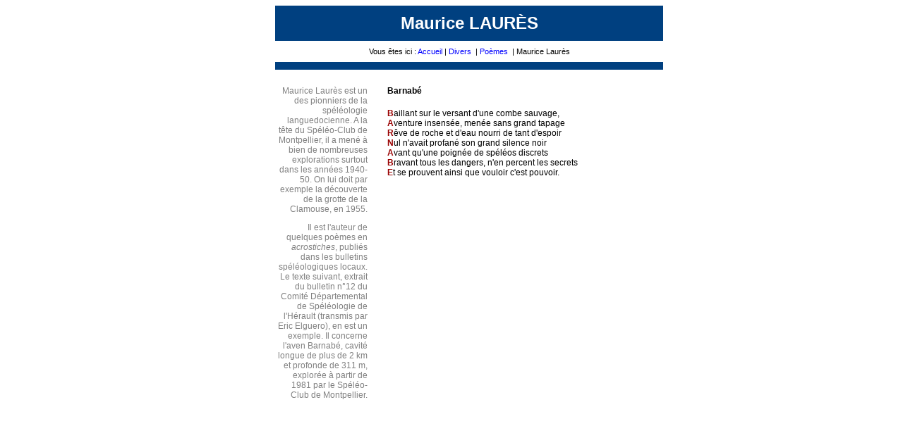

--- FILE ---
content_type: text/html
request_url: https://juraspeleo.ffspeleo.fr/divers/poemes/laures/laures.htm
body_size: 1508
content:
<!doctype html public "-//w3c//dtd html 4.0 transitional//en">
<html>
<head>
   <meta http-equiv="Content-Type" content="text/html; charset=iso-8859-1">
   <meta name="description" content="Speleologie dans le Jura (France)">
   <meta name="author" content="Jean-Claude Frachon">
   <meta name="keywords" content="speleo, grotte, cave, Jura">
   <meta name="GENERATOR" content="Namo WebEditor v4.0">
   <title>Jura Speleo</title>
<link rel="STYLESHEET" type="text/css" href="../../../css/bleu.css">
</head>
<body>
<center><table BORDER=0 CELLSPACING=0 CELLPADDING=0 WIDTH="600" >
<tr>
<td ALIGN=CENTER WIDTH="50" HEIGHT="50"></td>

<td ALIGN=CENTER WIDTH="550" HEIGHT="50" class="titre">Maurice LAUR&Egrave;S</td>
</tr>

<tr>
<td ALIGN=CENTER HEIGHT="30">&nbsp;</td>

<td ALIGN=CENTER class="note">Vous &ecirc;tes ici : <a href="../../../accueil.htm" title="Retour a l'accueil">Accueil</a> 
                | <a href="../../divers.htm" title="Divers">Divers</a>&nbsp;&nbsp;|<a href="../poemes.htm" title="Poemes"> 
                Po&egrave;mes&nbsp;</a>&nbsp;|&nbsp;Maurice Laur&egrave;s</td>
</tr>

<tr>
<td ALIGN=CENTER><font size="1">&nbsp;</font></td>

<td BGCOLOR="#004080"><font size="1">&nbsp;</font></td>
</tr>

<tr>
<td ALIGN=CENTER HEIGHT="20">&nbsp;</td>

<td ALIGN=CENTER>&nbsp;</td>
</tr>
</table><table BORDER=0 CELLSPACING=0 CELLPADDING=0 WIDTH="600" >
<tr>
<td WIDTH="50">&nbsp;</td>

<td VALIGN=TOP WIDTH="550" class="texte">
                <table border="0" width="100%">
                    <tr>
                        <td width="130" valign="top" rowspan="3">
                            <p align="right"><font color="gray">Maurice Laur&egrave;s 
                            est un des pionniers de la sp&eacute;l&eacute;ologie 
                            languedocienne. A la t&ecirc;te du Sp&eacute;l&eacute;o-Club 
                            de Montpellier, il a men&eacute; &agrave; bien de 
                            nombreuses explorations surtout dans les ann&eacute;es 
                            1940-50. On lui doit par exemple la d&eacute;couverte 
                            de la grotte de la Clamouse, en 1955.</font></p>
                            <p align="right"><font color="gray">Il est l'auteur 
                            de quelques po&egrave;mes en </font><i><font color="gray">acrostiches</font></i><font color="gray">, 
                            publi&eacute;s dans les bulletins sp&eacute;l&eacute;ologiques 
                            locaux.<br>Le texte suivant, extrait du bulletin n&deg;12 
                            du Comit&eacute; D&eacute;partemental de Sp&eacute;l&eacute;ologie 
                            de l'H&eacute;rault (transmis par Eric Elguero), 
                            en est un exemple. Il concerne l'aven Barnab&eacute;, 
                            cavit&eacute; longue de plus de 2 km et profonde 
                            de 311 m,  explor&eacute;e &agrave; partir de 1981 par le Sp&eacute;l&eacute;o-Club 
                            de Montpellier.</font><font color="gray"> </font></p>
                        </td>
                        <td width="20" valign="top">
                            <p>&nbsp;</p>
                        </td>
                        <td width="400" valign="top">
                            <p align="left"><b>Barnab&eacute;</b></p>
                        </td>
                    </tr>
                    <tr>
                        <td width="20" valign="top">
                            <p><img src="../../images/nul_20.gif" width="20" height="1" border="0"></p>
                        </td>
                        <td width="400" valign="top">
                            <p><br><font color="#990000"><b>B</b></font>aillant 
                            sur le versant d'une combe sauvage,<br><font color="#990000"><b>A</b></font>venture 
                            insens&eacute;e, men&eacute;e sans grand tapage<br><b><font color="#990000">R</font></b>&ecirc;ve 
                            de roche et d'eau nourri de tant d'espoir<br><b><font color="#990000">N</font></b>ul 
                            n'avait profan&eacute; son grand silence noir<br><b><font color="#990000">A</font></b>vant 
                            qu'une poign&eacute;e de sp&eacute;l&eacute;os discrets<br><b><font color="#990000">B</font></b>ravant 
                            tous les dangers, n'en percent les secrets<br><b><font color="#990000">E</font></b>t 
                            se prouvent ainsi que vouloir c'est pouvoir.</p>
                            <p align="right">&nbsp;</p>
                        </td>
                    </tr>
                    <tr>
                        <td width="20" valign="top">
                            <p>&nbsp;</p>
                        </td>
                        <td width="400" valign="top">
                            <p>&nbsp;</p>
                            <p>&nbsp;</p>
                            <p>&nbsp;</p>
                            <p>&nbsp;</p>
                            <p>&nbsp;</p>
                            <p>&nbsp;</p>
                            <p>&nbsp;</p>
                            <p>&nbsp;</p>
                            <p>&nbsp;</p>
                            <p>&nbsp;</p>
                            <p>&nbsp;</p>
                            <p>&nbsp;</p>
                            <p>&nbsp;</p>
                            <p>&nbsp;</p>
                            <p>&nbsp;</p>
                            <p>&nbsp;</p>
                        </td>
                    </tr>
                    <tr>
                        <td width="130" valign="top">
                            <p>&nbsp;</p>
                        </td>
                        <td width="20" valign="top">
                            <p>&nbsp;</p>
                        </td>
                        <td width="400" valign="top">
                            <p>&nbsp;</p>
                        </td>
                    </tr>
                </table>
&nbsp;</td>
</tr>
</table></center>

<p align="center">&nbsp;</p>
<p align="center">&nbsp;</p>
<p align="center">&nbsp;</p>
<p align="center">&nbsp;</p>
</body>
</html>


--- FILE ---
content_type: text/css
request_url: https://juraspeleo.ffspeleo.fr/css/bleu.css
body_size: 265
content:
BODY {
  font-family: verdana,arial,helvetica,sans-serif;
  color: #000000;
  font-size: 9pt;
}

TABLE { 
	   	font-family: verdana,arial,helvetica,sans-serif;
			font-size: 9pt;
}

TR { 
	   	font-family: verdana,arial,helvetica,sans-serif;
			font-size: 9pt;
}

TD { 
	   	font-family: verdana,arial,helvetica,sans-serif;
			font-size: 9pt;
}

P { 
	   	font-family: verdana,arial,helvetica,sans-serif;
			font-size: 9pt;
}

DIV { 
	   	font-family: verdana,arial,helvetica,sans-serif;
			font-size: 9pt;
}


UL { 
	   	font-family: verdana,arial,helvetica,sans-serif;
			font-size: 9pt;
}

h1 { 
	   	font-family: verdana,arial,helvetica,sans-serif;
			font-size: 12pt;
      background:#6699CC;
      color:White;
font-weight: bold;
}

h2 {
	    font-family: verdana,arial,helvetica,sans-serif;
      color:#004080;
	    font-size: 11pt;
      font-weight: bold;
}

h3 {
	    font-family: verdana,arial,helvetica,sans-serif;
      color:#6699CC;
	    font-size: 10pt;
      font-weight: bold;
}

h4 {
    	font-family:verdana,arial,helvetica,sans-serif;
      color:Black;
    	font-size: 10pt;
      font-weight: bold;
}

.note { 
	   	font-family: verdana,arial,helvetica,sans-serif;
			font-size: 8pt;
}

.titre {
      color:White;
	    background:#004080;
      font-family: verdana,arial,helvetica,sans-serif;
	    font-weight: bold;
	    font-size: 18pt;
}

A:link {color:blue ; text-decoration: none}
A:active {color:red ; text-decoration: none}
A:visited {color:blue ; text-decoration: none} 
A:hover{ color:black ; background-color:CCCCCC ; text-decoration: none}
